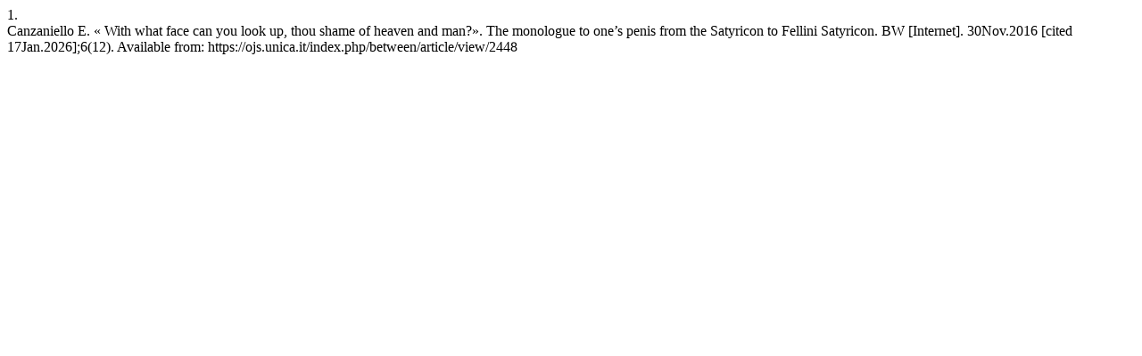

--- FILE ---
content_type: text/html; charset=UTF-8
request_url: https://ojs.unica.it/index.php/between/citationstylelanguage/get/vancouver?submissionId=2448
body_size: 320
content:

<div class="csl-bib-body">
  <div class="csl-entry"><div class="csl-left-margin">1. </div><div class="csl-right-inline">Canzaniello E. « With what face can you look up, thou shame of heaven and man?». The monologue to one’s penis from the Satyricon to Fellini Satyricon. BW [Internet]. 30Nov.2016 [cited 17Jan.2026];6(12). Available from: https://ojs.unica.it/index.php/between/article/view/2448</div></div>
</div>